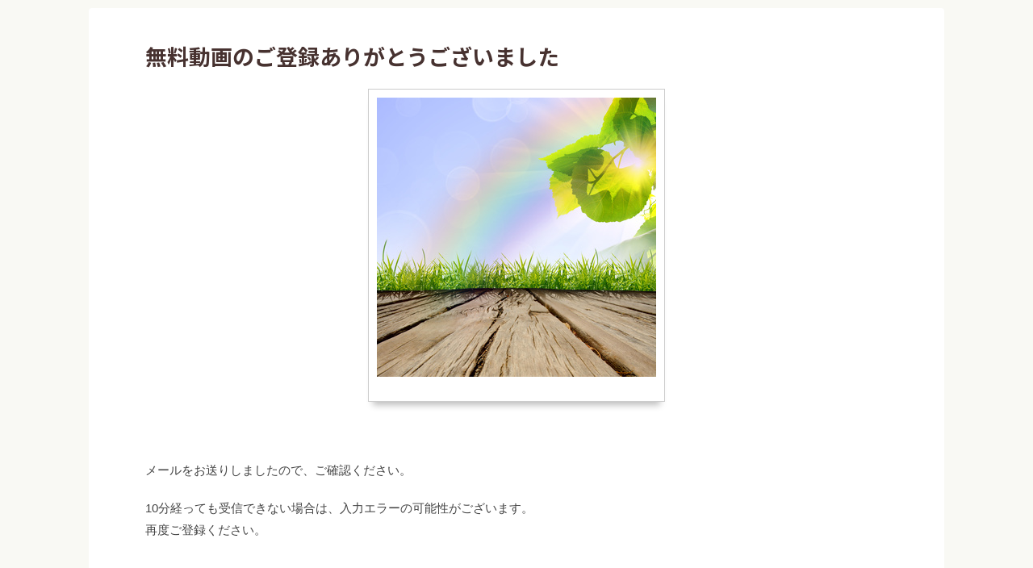

--- FILE ---
content_type: text/html; charset=utf-8
request_url: https://www.google.com/recaptcha/api2/anchor?ar=1&k=6LeqzX0aAAAAANZvASgdFCogetQVAWeplnr83K8T&co=aHR0cHM6Ly93d3cuZG9sY2UtaGVhbGluZy5jb206NDQz&hl=en&v=N67nZn4AqZkNcbeMu4prBgzg&size=invisible&anchor-ms=120000&execute-ms=30000&cb=z4t3qvtiatow
body_size: 48647
content:
<!DOCTYPE HTML><html dir="ltr" lang="en"><head><meta http-equiv="Content-Type" content="text/html; charset=UTF-8">
<meta http-equiv="X-UA-Compatible" content="IE=edge">
<title>reCAPTCHA</title>
<style type="text/css">
/* cyrillic-ext */
@font-face {
  font-family: 'Roboto';
  font-style: normal;
  font-weight: 400;
  font-stretch: 100%;
  src: url(//fonts.gstatic.com/s/roboto/v48/KFO7CnqEu92Fr1ME7kSn66aGLdTylUAMa3GUBHMdazTgWw.woff2) format('woff2');
  unicode-range: U+0460-052F, U+1C80-1C8A, U+20B4, U+2DE0-2DFF, U+A640-A69F, U+FE2E-FE2F;
}
/* cyrillic */
@font-face {
  font-family: 'Roboto';
  font-style: normal;
  font-weight: 400;
  font-stretch: 100%;
  src: url(//fonts.gstatic.com/s/roboto/v48/KFO7CnqEu92Fr1ME7kSn66aGLdTylUAMa3iUBHMdazTgWw.woff2) format('woff2');
  unicode-range: U+0301, U+0400-045F, U+0490-0491, U+04B0-04B1, U+2116;
}
/* greek-ext */
@font-face {
  font-family: 'Roboto';
  font-style: normal;
  font-weight: 400;
  font-stretch: 100%;
  src: url(//fonts.gstatic.com/s/roboto/v48/KFO7CnqEu92Fr1ME7kSn66aGLdTylUAMa3CUBHMdazTgWw.woff2) format('woff2');
  unicode-range: U+1F00-1FFF;
}
/* greek */
@font-face {
  font-family: 'Roboto';
  font-style: normal;
  font-weight: 400;
  font-stretch: 100%;
  src: url(//fonts.gstatic.com/s/roboto/v48/KFO7CnqEu92Fr1ME7kSn66aGLdTylUAMa3-UBHMdazTgWw.woff2) format('woff2');
  unicode-range: U+0370-0377, U+037A-037F, U+0384-038A, U+038C, U+038E-03A1, U+03A3-03FF;
}
/* math */
@font-face {
  font-family: 'Roboto';
  font-style: normal;
  font-weight: 400;
  font-stretch: 100%;
  src: url(//fonts.gstatic.com/s/roboto/v48/KFO7CnqEu92Fr1ME7kSn66aGLdTylUAMawCUBHMdazTgWw.woff2) format('woff2');
  unicode-range: U+0302-0303, U+0305, U+0307-0308, U+0310, U+0312, U+0315, U+031A, U+0326-0327, U+032C, U+032F-0330, U+0332-0333, U+0338, U+033A, U+0346, U+034D, U+0391-03A1, U+03A3-03A9, U+03B1-03C9, U+03D1, U+03D5-03D6, U+03F0-03F1, U+03F4-03F5, U+2016-2017, U+2034-2038, U+203C, U+2040, U+2043, U+2047, U+2050, U+2057, U+205F, U+2070-2071, U+2074-208E, U+2090-209C, U+20D0-20DC, U+20E1, U+20E5-20EF, U+2100-2112, U+2114-2115, U+2117-2121, U+2123-214F, U+2190, U+2192, U+2194-21AE, U+21B0-21E5, U+21F1-21F2, U+21F4-2211, U+2213-2214, U+2216-22FF, U+2308-230B, U+2310, U+2319, U+231C-2321, U+2336-237A, U+237C, U+2395, U+239B-23B7, U+23D0, U+23DC-23E1, U+2474-2475, U+25AF, U+25B3, U+25B7, U+25BD, U+25C1, U+25CA, U+25CC, U+25FB, U+266D-266F, U+27C0-27FF, U+2900-2AFF, U+2B0E-2B11, U+2B30-2B4C, U+2BFE, U+3030, U+FF5B, U+FF5D, U+1D400-1D7FF, U+1EE00-1EEFF;
}
/* symbols */
@font-face {
  font-family: 'Roboto';
  font-style: normal;
  font-weight: 400;
  font-stretch: 100%;
  src: url(//fonts.gstatic.com/s/roboto/v48/KFO7CnqEu92Fr1ME7kSn66aGLdTylUAMaxKUBHMdazTgWw.woff2) format('woff2');
  unicode-range: U+0001-000C, U+000E-001F, U+007F-009F, U+20DD-20E0, U+20E2-20E4, U+2150-218F, U+2190, U+2192, U+2194-2199, U+21AF, U+21E6-21F0, U+21F3, U+2218-2219, U+2299, U+22C4-22C6, U+2300-243F, U+2440-244A, U+2460-24FF, U+25A0-27BF, U+2800-28FF, U+2921-2922, U+2981, U+29BF, U+29EB, U+2B00-2BFF, U+4DC0-4DFF, U+FFF9-FFFB, U+10140-1018E, U+10190-1019C, U+101A0, U+101D0-101FD, U+102E0-102FB, U+10E60-10E7E, U+1D2C0-1D2D3, U+1D2E0-1D37F, U+1F000-1F0FF, U+1F100-1F1AD, U+1F1E6-1F1FF, U+1F30D-1F30F, U+1F315, U+1F31C, U+1F31E, U+1F320-1F32C, U+1F336, U+1F378, U+1F37D, U+1F382, U+1F393-1F39F, U+1F3A7-1F3A8, U+1F3AC-1F3AF, U+1F3C2, U+1F3C4-1F3C6, U+1F3CA-1F3CE, U+1F3D4-1F3E0, U+1F3ED, U+1F3F1-1F3F3, U+1F3F5-1F3F7, U+1F408, U+1F415, U+1F41F, U+1F426, U+1F43F, U+1F441-1F442, U+1F444, U+1F446-1F449, U+1F44C-1F44E, U+1F453, U+1F46A, U+1F47D, U+1F4A3, U+1F4B0, U+1F4B3, U+1F4B9, U+1F4BB, U+1F4BF, U+1F4C8-1F4CB, U+1F4D6, U+1F4DA, U+1F4DF, U+1F4E3-1F4E6, U+1F4EA-1F4ED, U+1F4F7, U+1F4F9-1F4FB, U+1F4FD-1F4FE, U+1F503, U+1F507-1F50B, U+1F50D, U+1F512-1F513, U+1F53E-1F54A, U+1F54F-1F5FA, U+1F610, U+1F650-1F67F, U+1F687, U+1F68D, U+1F691, U+1F694, U+1F698, U+1F6AD, U+1F6B2, U+1F6B9-1F6BA, U+1F6BC, U+1F6C6-1F6CF, U+1F6D3-1F6D7, U+1F6E0-1F6EA, U+1F6F0-1F6F3, U+1F6F7-1F6FC, U+1F700-1F7FF, U+1F800-1F80B, U+1F810-1F847, U+1F850-1F859, U+1F860-1F887, U+1F890-1F8AD, U+1F8B0-1F8BB, U+1F8C0-1F8C1, U+1F900-1F90B, U+1F93B, U+1F946, U+1F984, U+1F996, U+1F9E9, U+1FA00-1FA6F, U+1FA70-1FA7C, U+1FA80-1FA89, U+1FA8F-1FAC6, U+1FACE-1FADC, U+1FADF-1FAE9, U+1FAF0-1FAF8, U+1FB00-1FBFF;
}
/* vietnamese */
@font-face {
  font-family: 'Roboto';
  font-style: normal;
  font-weight: 400;
  font-stretch: 100%;
  src: url(//fonts.gstatic.com/s/roboto/v48/KFO7CnqEu92Fr1ME7kSn66aGLdTylUAMa3OUBHMdazTgWw.woff2) format('woff2');
  unicode-range: U+0102-0103, U+0110-0111, U+0128-0129, U+0168-0169, U+01A0-01A1, U+01AF-01B0, U+0300-0301, U+0303-0304, U+0308-0309, U+0323, U+0329, U+1EA0-1EF9, U+20AB;
}
/* latin-ext */
@font-face {
  font-family: 'Roboto';
  font-style: normal;
  font-weight: 400;
  font-stretch: 100%;
  src: url(//fonts.gstatic.com/s/roboto/v48/KFO7CnqEu92Fr1ME7kSn66aGLdTylUAMa3KUBHMdazTgWw.woff2) format('woff2');
  unicode-range: U+0100-02BA, U+02BD-02C5, U+02C7-02CC, U+02CE-02D7, U+02DD-02FF, U+0304, U+0308, U+0329, U+1D00-1DBF, U+1E00-1E9F, U+1EF2-1EFF, U+2020, U+20A0-20AB, U+20AD-20C0, U+2113, U+2C60-2C7F, U+A720-A7FF;
}
/* latin */
@font-face {
  font-family: 'Roboto';
  font-style: normal;
  font-weight: 400;
  font-stretch: 100%;
  src: url(//fonts.gstatic.com/s/roboto/v48/KFO7CnqEu92Fr1ME7kSn66aGLdTylUAMa3yUBHMdazQ.woff2) format('woff2');
  unicode-range: U+0000-00FF, U+0131, U+0152-0153, U+02BB-02BC, U+02C6, U+02DA, U+02DC, U+0304, U+0308, U+0329, U+2000-206F, U+20AC, U+2122, U+2191, U+2193, U+2212, U+2215, U+FEFF, U+FFFD;
}
/* cyrillic-ext */
@font-face {
  font-family: 'Roboto';
  font-style: normal;
  font-weight: 500;
  font-stretch: 100%;
  src: url(//fonts.gstatic.com/s/roboto/v48/KFO7CnqEu92Fr1ME7kSn66aGLdTylUAMa3GUBHMdazTgWw.woff2) format('woff2');
  unicode-range: U+0460-052F, U+1C80-1C8A, U+20B4, U+2DE0-2DFF, U+A640-A69F, U+FE2E-FE2F;
}
/* cyrillic */
@font-face {
  font-family: 'Roboto';
  font-style: normal;
  font-weight: 500;
  font-stretch: 100%;
  src: url(//fonts.gstatic.com/s/roboto/v48/KFO7CnqEu92Fr1ME7kSn66aGLdTylUAMa3iUBHMdazTgWw.woff2) format('woff2');
  unicode-range: U+0301, U+0400-045F, U+0490-0491, U+04B0-04B1, U+2116;
}
/* greek-ext */
@font-face {
  font-family: 'Roboto';
  font-style: normal;
  font-weight: 500;
  font-stretch: 100%;
  src: url(//fonts.gstatic.com/s/roboto/v48/KFO7CnqEu92Fr1ME7kSn66aGLdTylUAMa3CUBHMdazTgWw.woff2) format('woff2');
  unicode-range: U+1F00-1FFF;
}
/* greek */
@font-face {
  font-family: 'Roboto';
  font-style: normal;
  font-weight: 500;
  font-stretch: 100%;
  src: url(//fonts.gstatic.com/s/roboto/v48/KFO7CnqEu92Fr1ME7kSn66aGLdTylUAMa3-UBHMdazTgWw.woff2) format('woff2');
  unicode-range: U+0370-0377, U+037A-037F, U+0384-038A, U+038C, U+038E-03A1, U+03A3-03FF;
}
/* math */
@font-face {
  font-family: 'Roboto';
  font-style: normal;
  font-weight: 500;
  font-stretch: 100%;
  src: url(//fonts.gstatic.com/s/roboto/v48/KFO7CnqEu92Fr1ME7kSn66aGLdTylUAMawCUBHMdazTgWw.woff2) format('woff2');
  unicode-range: U+0302-0303, U+0305, U+0307-0308, U+0310, U+0312, U+0315, U+031A, U+0326-0327, U+032C, U+032F-0330, U+0332-0333, U+0338, U+033A, U+0346, U+034D, U+0391-03A1, U+03A3-03A9, U+03B1-03C9, U+03D1, U+03D5-03D6, U+03F0-03F1, U+03F4-03F5, U+2016-2017, U+2034-2038, U+203C, U+2040, U+2043, U+2047, U+2050, U+2057, U+205F, U+2070-2071, U+2074-208E, U+2090-209C, U+20D0-20DC, U+20E1, U+20E5-20EF, U+2100-2112, U+2114-2115, U+2117-2121, U+2123-214F, U+2190, U+2192, U+2194-21AE, U+21B0-21E5, U+21F1-21F2, U+21F4-2211, U+2213-2214, U+2216-22FF, U+2308-230B, U+2310, U+2319, U+231C-2321, U+2336-237A, U+237C, U+2395, U+239B-23B7, U+23D0, U+23DC-23E1, U+2474-2475, U+25AF, U+25B3, U+25B7, U+25BD, U+25C1, U+25CA, U+25CC, U+25FB, U+266D-266F, U+27C0-27FF, U+2900-2AFF, U+2B0E-2B11, U+2B30-2B4C, U+2BFE, U+3030, U+FF5B, U+FF5D, U+1D400-1D7FF, U+1EE00-1EEFF;
}
/* symbols */
@font-face {
  font-family: 'Roboto';
  font-style: normal;
  font-weight: 500;
  font-stretch: 100%;
  src: url(//fonts.gstatic.com/s/roboto/v48/KFO7CnqEu92Fr1ME7kSn66aGLdTylUAMaxKUBHMdazTgWw.woff2) format('woff2');
  unicode-range: U+0001-000C, U+000E-001F, U+007F-009F, U+20DD-20E0, U+20E2-20E4, U+2150-218F, U+2190, U+2192, U+2194-2199, U+21AF, U+21E6-21F0, U+21F3, U+2218-2219, U+2299, U+22C4-22C6, U+2300-243F, U+2440-244A, U+2460-24FF, U+25A0-27BF, U+2800-28FF, U+2921-2922, U+2981, U+29BF, U+29EB, U+2B00-2BFF, U+4DC0-4DFF, U+FFF9-FFFB, U+10140-1018E, U+10190-1019C, U+101A0, U+101D0-101FD, U+102E0-102FB, U+10E60-10E7E, U+1D2C0-1D2D3, U+1D2E0-1D37F, U+1F000-1F0FF, U+1F100-1F1AD, U+1F1E6-1F1FF, U+1F30D-1F30F, U+1F315, U+1F31C, U+1F31E, U+1F320-1F32C, U+1F336, U+1F378, U+1F37D, U+1F382, U+1F393-1F39F, U+1F3A7-1F3A8, U+1F3AC-1F3AF, U+1F3C2, U+1F3C4-1F3C6, U+1F3CA-1F3CE, U+1F3D4-1F3E0, U+1F3ED, U+1F3F1-1F3F3, U+1F3F5-1F3F7, U+1F408, U+1F415, U+1F41F, U+1F426, U+1F43F, U+1F441-1F442, U+1F444, U+1F446-1F449, U+1F44C-1F44E, U+1F453, U+1F46A, U+1F47D, U+1F4A3, U+1F4B0, U+1F4B3, U+1F4B9, U+1F4BB, U+1F4BF, U+1F4C8-1F4CB, U+1F4D6, U+1F4DA, U+1F4DF, U+1F4E3-1F4E6, U+1F4EA-1F4ED, U+1F4F7, U+1F4F9-1F4FB, U+1F4FD-1F4FE, U+1F503, U+1F507-1F50B, U+1F50D, U+1F512-1F513, U+1F53E-1F54A, U+1F54F-1F5FA, U+1F610, U+1F650-1F67F, U+1F687, U+1F68D, U+1F691, U+1F694, U+1F698, U+1F6AD, U+1F6B2, U+1F6B9-1F6BA, U+1F6BC, U+1F6C6-1F6CF, U+1F6D3-1F6D7, U+1F6E0-1F6EA, U+1F6F0-1F6F3, U+1F6F7-1F6FC, U+1F700-1F7FF, U+1F800-1F80B, U+1F810-1F847, U+1F850-1F859, U+1F860-1F887, U+1F890-1F8AD, U+1F8B0-1F8BB, U+1F8C0-1F8C1, U+1F900-1F90B, U+1F93B, U+1F946, U+1F984, U+1F996, U+1F9E9, U+1FA00-1FA6F, U+1FA70-1FA7C, U+1FA80-1FA89, U+1FA8F-1FAC6, U+1FACE-1FADC, U+1FADF-1FAE9, U+1FAF0-1FAF8, U+1FB00-1FBFF;
}
/* vietnamese */
@font-face {
  font-family: 'Roboto';
  font-style: normal;
  font-weight: 500;
  font-stretch: 100%;
  src: url(//fonts.gstatic.com/s/roboto/v48/KFO7CnqEu92Fr1ME7kSn66aGLdTylUAMa3OUBHMdazTgWw.woff2) format('woff2');
  unicode-range: U+0102-0103, U+0110-0111, U+0128-0129, U+0168-0169, U+01A0-01A1, U+01AF-01B0, U+0300-0301, U+0303-0304, U+0308-0309, U+0323, U+0329, U+1EA0-1EF9, U+20AB;
}
/* latin-ext */
@font-face {
  font-family: 'Roboto';
  font-style: normal;
  font-weight: 500;
  font-stretch: 100%;
  src: url(//fonts.gstatic.com/s/roboto/v48/KFO7CnqEu92Fr1ME7kSn66aGLdTylUAMa3KUBHMdazTgWw.woff2) format('woff2');
  unicode-range: U+0100-02BA, U+02BD-02C5, U+02C7-02CC, U+02CE-02D7, U+02DD-02FF, U+0304, U+0308, U+0329, U+1D00-1DBF, U+1E00-1E9F, U+1EF2-1EFF, U+2020, U+20A0-20AB, U+20AD-20C0, U+2113, U+2C60-2C7F, U+A720-A7FF;
}
/* latin */
@font-face {
  font-family: 'Roboto';
  font-style: normal;
  font-weight: 500;
  font-stretch: 100%;
  src: url(//fonts.gstatic.com/s/roboto/v48/KFO7CnqEu92Fr1ME7kSn66aGLdTylUAMa3yUBHMdazQ.woff2) format('woff2');
  unicode-range: U+0000-00FF, U+0131, U+0152-0153, U+02BB-02BC, U+02C6, U+02DA, U+02DC, U+0304, U+0308, U+0329, U+2000-206F, U+20AC, U+2122, U+2191, U+2193, U+2212, U+2215, U+FEFF, U+FFFD;
}
/* cyrillic-ext */
@font-face {
  font-family: 'Roboto';
  font-style: normal;
  font-weight: 900;
  font-stretch: 100%;
  src: url(//fonts.gstatic.com/s/roboto/v48/KFO7CnqEu92Fr1ME7kSn66aGLdTylUAMa3GUBHMdazTgWw.woff2) format('woff2');
  unicode-range: U+0460-052F, U+1C80-1C8A, U+20B4, U+2DE0-2DFF, U+A640-A69F, U+FE2E-FE2F;
}
/* cyrillic */
@font-face {
  font-family: 'Roboto';
  font-style: normal;
  font-weight: 900;
  font-stretch: 100%;
  src: url(//fonts.gstatic.com/s/roboto/v48/KFO7CnqEu92Fr1ME7kSn66aGLdTylUAMa3iUBHMdazTgWw.woff2) format('woff2');
  unicode-range: U+0301, U+0400-045F, U+0490-0491, U+04B0-04B1, U+2116;
}
/* greek-ext */
@font-face {
  font-family: 'Roboto';
  font-style: normal;
  font-weight: 900;
  font-stretch: 100%;
  src: url(//fonts.gstatic.com/s/roboto/v48/KFO7CnqEu92Fr1ME7kSn66aGLdTylUAMa3CUBHMdazTgWw.woff2) format('woff2');
  unicode-range: U+1F00-1FFF;
}
/* greek */
@font-face {
  font-family: 'Roboto';
  font-style: normal;
  font-weight: 900;
  font-stretch: 100%;
  src: url(//fonts.gstatic.com/s/roboto/v48/KFO7CnqEu92Fr1ME7kSn66aGLdTylUAMa3-UBHMdazTgWw.woff2) format('woff2');
  unicode-range: U+0370-0377, U+037A-037F, U+0384-038A, U+038C, U+038E-03A1, U+03A3-03FF;
}
/* math */
@font-face {
  font-family: 'Roboto';
  font-style: normal;
  font-weight: 900;
  font-stretch: 100%;
  src: url(//fonts.gstatic.com/s/roboto/v48/KFO7CnqEu92Fr1ME7kSn66aGLdTylUAMawCUBHMdazTgWw.woff2) format('woff2');
  unicode-range: U+0302-0303, U+0305, U+0307-0308, U+0310, U+0312, U+0315, U+031A, U+0326-0327, U+032C, U+032F-0330, U+0332-0333, U+0338, U+033A, U+0346, U+034D, U+0391-03A1, U+03A3-03A9, U+03B1-03C9, U+03D1, U+03D5-03D6, U+03F0-03F1, U+03F4-03F5, U+2016-2017, U+2034-2038, U+203C, U+2040, U+2043, U+2047, U+2050, U+2057, U+205F, U+2070-2071, U+2074-208E, U+2090-209C, U+20D0-20DC, U+20E1, U+20E5-20EF, U+2100-2112, U+2114-2115, U+2117-2121, U+2123-214F, U+2190, U+2192, U+2194-21AE, U+21B0-21E5, U+21F1-21F2, U+21F4-2211, U+2213-2214, U+2216-22FF, U+2308-230B, U+2310, U+2319, U+231C-2321, U+2336-237A, U+237C, U+2395, U+239B-23B7, U+23D0, U+23DC-23E1, U+2474-2475, U+25AF, U+25B3, U+25B7, U+25BD, U+25C1, U+25CA, U+25CC, U+25FB, U+266D-266F, U+27C0-27FF, U+2900-2AFF, U+2B0E-2B11, U+2B30-2B4C, U+2BFE, U+3030, U+FF5B, U+FF5D, U+1D400-1D7FF, U+1EE00-1EEFF;
}
/* symbols */
@font-face {
  font-family: 'Roboto';
  font-style: normal;
  font-weight: 900;
  font-stretch: 100%;
  src: url(//fonts.gstatic.com/s/roboto/v48/KFO7CnqEu92Fr1ME7kSn66aGLdTylUAMaxKUBHMdazTgWw.woff2) format('woff2');
  unicode-range: U+0001-000C, U+000E-001F, U+007F-009F, U+20DD-20E0, U+20E2-20E4, U+2150-218F, U+2190, U+2192, U+2194-2199, U+21AF, U+21E6-21F0, U+21F3, U+2218-2219, U+2299, U+22C4-22C6, U+2300-243F, U+2440-244A, U+2460-24FF, U+25A0-27BF, U+2800-28FF, U+2921-2922, U+2981, U+29BF, U+29EB, U+2B00-2BFF, U+4DC0-4DFF, U+FFF9-FFFB, U+10140-1018E, U+10190-1019C, U+101A0, U+101D0-101FD, U+102E0-102FB, U+10E60-10E7E, U+1D2C0-1D2D3, U+1D2E0-1D37F, U+1F000-1F0FF, U+1F100-1F1AD, U+1F1E6-1F1FF, U+1F30D-1F30F, U+1F315, U+1F31C, U+1F31E, U+1F320-1F32C, U+1F336, U+1F378, U+1F37D, U+1F382, U+1F393-1F39F, U+1F3A7-1F3A8, U+1F3AC-1F3AF, U+1F3C2, U+1F3C4-1F3C6, U+1F3CA-1F3CE, U+1F3D4-1F3E0, U+1F3ED, U+1F3F1-1F3F3, U+1F3F5-1F3F7, U+1F408, U+1F415, U+1F41F, U+1F426, U+1F43F, U+1F441-1F442, U+1F444, U+1F446-1F449, U+1F44C-1F44E, U+1F453, U+1F46A, U+1F47D, U+1F4A3, U+1F4B0, U+1F4B3, U+1F4B9, U+1F4BB, U+1F4BF, U+1F4C8-1F4CB, U+1F4D6, U+1F4DA, U+1F4DF, U+1F4E3-1F4E6, U+1F4EA-1F4ED, U+1F4F7, U+1F4F9-1F4FB, U+1F4FD-1F4FE, U+1F503, U+1F507-1F50B, U+1F50D, U+1F512-1F513, U+1F53E-1F54A, U+1F54F-1F5FA, U+1F610, U+1F650-1F67F, U+1F687, U+1F68D, U+1F691, U+1F694, U+1F698, U+1F6AD, U+1F6B2, U+1F6B9-1F6BA, U+1F6BC, U+1F6C6-1F6CF, U+1F6D3-1F6D7, U+1F6E0-1F6EA, U+1F6F0-1F6F3, U+1F6F7-1F6FC, U+1F700-1F7FF, U+1F800-1F80B, U+1F810-1F847, U+1F850-1F859, U+1F860-1F887, U+1F890-1F8AD, U+1F8B0-1F8BB, U+1F8C0-1F8C1, U+1F900-1F90B, U+1F93B, U+1F946, U+1F984, U+1F996, U+1F9E9, U+1FA00-1FA6F, U+1FA70-1FA7C, U+1FA80-1FA89, U+1FA8F-1FAC6, U+1FACE-1FADC, U+1FADF-1FAE9, U+1FAF0-1FAF8, U+1FB00-1FBFF;
}
/* vietnamese */
@font-face {
  font-family: 'Roboto';
  font-style: normal;
  font-weight: 900;
  font-stretch: 100%;
  src: url(//fonts.gstatic.com/s/roboto/v48/KFO7CnqEu92Fr1ME7kSn66aGLdTylUAMa3OUBHMdazTgWw.woff2) format('woff2');
  unicode-range: U+0102-0103, U+0110-0111, U+0128-0129, U+0168-0169, U+01A0-01A1, U+01AF-01B0, U+0300-0301, U+0303-0304, U+0308-0309, U+0323, U+0329, U+1EA0-1EF9, U+20AB;
}
/* latin-ext */
@font-face {
  font-family: 'Roboto';
  font-style: normal;
  font-weight: 900;
  font-stretch: 100%;
  src: url(//fonts.gstatic.com/s/roboto/v48/KFO7CnqEu92Fr1ME7kSn66aGLdTylUAMa3KUBHMdazTgWw.woff2) format('woff2');
  unicode-range: U+0100-02BA, U+02BD-02C5, U+02C7-02CC, U+02CE-02D7, U+02DD-02FF, U+0304, U+0308, U+0329, U+1D00-1DBF, U+1E00-1E9F, U+1EF2-1EFF, U+2020, U+20A0-20AB, U+20AD-20C0, U+2113, U+2C60-2C7F, U+A720-A7FF;
}
/* latin */
@font-face {
  font-family: 'Roboto';
  font-style: normal;
  font-weight: 900;
  font-stretch: 100%;
  src: url(//fonts.gstatic.com/s/roboto/v48/KFO7CnqEu92Fr1ME7kSn66aGLdTylUAMa3yUBHMdazQ.woff2) format('woff2');
  unicode-range: U+0000-00FF, U+0131, U+0152-0153, U+02BB-02BC, U+02C6, U+02DA, U+02DC, U+0304, U+0308, U+0329, U+2000-206F, U+20AC, U+2122, U+2191, U+2193, U+2212, U+2215, U+FEFF, U+FFFD;
}

</style>
<link rel="stylesheet" type="text/css" href="https://www.gstatic.com/recaptcha/releases/N67nZn4AqZkNcbeMu4prBgzg/styles__ltr.css">
<script nonce="HlqAjbLV8VxDsp4dpPglig" type="text/javascript">window['__recaptcha_api'] = 'https://www.google.com/recaptcha/api2/';</script>
<script type="text/javascript" src="https://www.gstatic.com/recaptcha/releases/N67nZn4AqZkNcbeMu4prBgzg/recaptcha__en.js" nonce="HlqAjbLV8VxDsp4dpPglig">
      
    </script></head>
<body><div id="rc-anchor-alert" class="rc-anchor-alert"></div>
<input type="hidden" id="recaptcha-token" value="[base64]">
<script type="text/javascript" nonce="HlqAjbLV8VxDsp4dpPglig">
      recaptcha.anchor.Main.init("[\x22ainput\x22,[\x22bgdata\x22,\x22\x22,\[base64]/[base64]/[base64]/ZyhXLGgpOnEoW04sMjEsbF0sVywwKSxoKSxmYWxzZSxmYWxzZSl9Y2F0Y2goayl7RygzNTgsVyk/[base64]/[base64]/[base64]/[base64]/[base64]/[base64]/[base64]/bmV3IEJbT10oRFswXSk6dz09Mj9uZXcgQltPXShEWzBdLERbMV0pOnc9PTM/bmV3IEJbT10oRFswXSxEWzFdLERbMl0pOnc9PTQ/[base64]/[base64]/[base64]/[base64]/[base64]\\u003d\x22,\[base64]\x22,\x22InzCgGE3wqbDtGPCk8KNw4TCpRoDw6zCqgoFwp3Cr8OlwoLDtsKmBHvCgMKmEiwbwokiwpVZwqrDq1LCrC/DjEVUV8Kfw6wTfcKuwqgwXWvDrMOSPCJCNMKIw5/DpB3Cug07FH9Mw6DCqMOYa8Oqw5xmwrNIwoYLw4NybsKsw47Dn8OpIgHDvMO/wonCvsOdLFPClcKLwr/CtH7DnHvDrcOxbQQrTMKXw5VIw7HDvEPDkcOxN8KyXy3DuG7DjsKLLcOcJHMfw7gTQcOhwo4PLMOBGDIbwq/[base64]/Dp8OpJMKgwqZOwqfCi8Odw43DrAwaNU3DrWcEwpnCqsKuTMKTwpTDoyfCkcKewrrDt8KnOUrCqsOYPEkFw5cpCEDCrcOXw63DiMOvKVNOw7I7w5nDs2VOw40WXlrChRNnw5/DlFzDjAHDu8KPUCHDvcO7wqbDjsKRw6A4XyABw78bGcO9R8OECUzCusKjwqfCjMOkIMOEwoAdHcOKwojCtcKqw7pSG8KUUcKVUwXCq8OBwr8+wodlwoXDn1HCr8OSw7PCryjDhcKzwo/DmMKPIsOxa35Sw7/CjwA4fsKwwrvDl8KJw4zCvMKZWcKQw4/[base64]/w6UVUVHCv8K1QwYSwqNpw4LCuMK0w6/DhMOcd8KywqJ1fjLDicOUScKqXcOOaMO7wq7CozXChMKnw6nCvVldHFMKw7JkVwfCgcKrEXlPMWFIw5Vjw67Cn8ObBi3CkcOROHrDqsOkw6fCm1XClcKMdMKLeMKmwrdBwrI7w4/Dui7ClmvCpcKow6l7UGRnI8KFwrHChgXDuMKEOR7DgFMxwp7Ck8OpwqpDwpDCgMO1wo3DtQ/DmFAyeXDCjB8LEcKlVMOxw5kQf8KgRsO3LR5hwrfCmMKgVgrCucKkwogXZ1nDgcOCw6tVwqlwCsO7DcKuIDrCkwxsFsK5w4fDoT9ZYMONMsOww5IFQMK8wpxWM34jwp4cOz/ClMO0w5RlVVbDpk1lDC/DjQwoN8OawqPCkSwGw63DrsKHwosiIMK2w47DlcO2PcO4w7HDtjrDkU86VsK/wqUKw4hxH8KDwrc1RsK6w7PCqkdWAADDkSMbaVxew5/[base64]/wrXCoTrCgGXCujbDtkLDucOCw5jCi8KuwrZQfjYqABFMdlPDmDXCuMKowrDDvcKEX8O3w6tvNifCsBUtTgfDoF5VTsOBM8KyfWjCkn/Dlw3CmW7CmDTCgMOKFVJrw6jDosOTBmXDr8KjTMOOwp9dwr7DiMOqwrHCt8OQw4nDgcOXDMOQdFrDqcOCSnYXw6zDuCfClcO8PsKVwqt9wqDChMOLw6QAwpfChnI1AsOEwpg/[base64]/KmHCiMKdZsOeesKlJcOIw43DgwHDoXYwRMOpwoHCtzPDqQo7wq/Dj8OHw6LCmsKrAGLCtcKswqYYw5rCv8O5w4rDlmrDtMKhwp7DjTDCj8KNw5nDk3zDoMK3RC7ChsK/wqfDkVHDmSDDngAAw4l1PMOBWMOVwoXCvkXCg8ORw79+U8KawpfCk8KqYU0Zwq7DlnvCnsK4woZcwpUhE8KwAMKGBsOoTys/wopTN8K0woTCp1XCtj1FwpzCqMKIF8O8w407bcKJVAQqwqh1wrMYbMKtDsKaRsOqYT9Ew4bCtsOFLG45Rmt4NUx/T0fDpHMmDMO1b8OZwozDm8KhTy9GZ8OlNAIuWcKEw43DkAtyw4tJcBzClFlQXVvDvcO4w6zDjsKGXijCrHp4PTDCuVTDqsKuB3rCs2IqwqXCrsKaw4LDjCjDn3ECw73CnsOnwpEzw5fCkMOdVMOgNsKtw6/CvcOnOx4fDxvCgcO+YcONwpUNB8KAKkvDnsORW8KiCTjCk03CuMO+w7LCgyrCosKeCcK4w5HDvyZTKxnCq2oGwoLDqcKvScOrZ8K3IsKcw47DuV/CicO+wrXCn8KWPktKwpTCmsOQwonCjxsIZMOSw6/DuzlxwrvDq8Ksw7LDo8OhwoLDhsOHPMO4woTCj3vDhFrDkhYjwo5Jwq7Ci24ywrHDpMKmw4HDiUxhMztGAMOdD8KYc8OJR8K8fiZtw5dKw749wrZjDEnDu08/McKhGMKGw58Qwq/DrMO/PQjDoRMfw50XwpPCn2pXwp9Dw7EGFGXDkFpzBF9UwpLDtcOSFsKFHXzDmMO2wrxvw6XDisOmIsO6wqlGw6lKJkIqw5VJCAPDvj3CmgvClULDomLDjHp/[base64]/Dv8O7e2jDmWduw63CpDwowrNQCU3CrUV8w6tISzfDlBvCu2bDtlIwJ2VNRcOCw494WcOUHAbDv8OXwr3DpMO7TsOeTMKrwprCkgjDrcOBdWokw73Dnw7DhMKJMMOwGMKMw47Dq8KDM8K+wr/ChsO5MMOLwrrCt8KuwqXDoMOQUSIDw7bDmCPDqMOlw4F9dMKww6cScMOWK8OMBWjCmsO8GcOuUsKtwpcMbcKswp/[base64]/Co8OXCQQGGS5SZMO5EsO3CsKTVUjCtsKnFx7DjcKDC8KTw47DtjZbCT0twqg8QcO6wrLCjBE+DcKifSHDgsORw71Zw5gTEcOxCTzDuDDCiA0ww40uw5bDg8K8wo/[base64]/w6hIEsKWw4tVT8OLQ8K6wrNkw5QhWCZkw77Dnkx/w61dX8ODw70Ww5rDnHbCnwkKX8OSw7tNw7hhbcK5wr3DuwTDjQbDo8OUw6/DlDxBHgYZw7fDuhJrw7TCgCTDnlXCkWgDwo12QMKmw4MKwrZcw5oaEsK0w4PCg8K1w7tBTWPDl8OyJh0RAMKGdcOGASnDk8OXOMKgIyhWX8KeWGTCn8OBw4fDncO0Di/[base64]/Cq1TCjMKYMRDDtDlfc8OMOgLDowMGeMK/w5FZNmJIfsOsw65gC8KuH8OpMlRSFlDCi8O3QcOsb3XCg8OjBXLCsTTCuTgow4XDsEsPRMOEwrnDg30RXSwzw7LDj8OrZQ5uKMOUDcKLw7HCoHHDm8OENMOOw4Few4fCtMKXw5bDvkXDtHvDvMOBw4/CvEjCv3HClcKqw4Ucw5dmwrVHbTgBw5zDtMKVw741wpTDl8KgUMOJwqlJUMOewqpUNHbChCBnw7dLwowGw5Qbw4jCosOJCGvCk0vDngDCkyPDjcKvwpzCtcOxGcOmIMO6O3V7w4gxw4HDknLDtMO/[base64]/CrsKAwpjCgcKKJsOXw7XDojI8esOKw5zCm8OsNgzDi1kBQMOfCWc3w5fDssOJBlfCvnU4ccOIwq1qZF9hfRrDvcKLw61XYsOVN3HCnWTDpMK1w611wosiwrDDpVHDgWsawrzDsMKdwpRUSMKiVsOtFRLCjMOGNgsSw6RqAGJgR2jCpcOmwrMNVg94VcKWwo/[base64]/DtsOKwoIYYsOIw7fCnBA2QH3DrUfDocOrw5Btw5bDs8KewqfDvx/[base64]/CiXrCi1U9Kghjw5A2HMK4cMKfw4nDgRTDomPDj39KdX86wp4uGsO0woZow6oFYlNZacOpdl/[base64]/ClUR1KiBxTCfDqE/[base64]/[base64]/[base64]/w4HCnMKqPHDCgCvCh8Oww6cCwrkzw5EYTibCqz3CgsKtw6B4wr8KMmoAw6BAOsOtY8OXfsKswoBjw4PDnw0cw5TDncKBah7CucKGw7RmwpjCvMKQJ8OrWFHCgQ3DvDfDoG3CnRTCokBQw6lbwrPDlsOgw6QrwrQ5IsOkJDRHw53CpMOww77CoEFLw5oXw6/CqcO6w6N/[base64]/Q1ARGsKUw5fDtcOFKcOewq3DggTDmlzCkDPCiSVifcKow78XwrE/w7Rdwq5qw7bCuR/CkVcqMF5WTCvCh8OVZ8OfTGXCi8KVw7hiDw8bGMOdwpRALWoAwq5yNMKowoI5MgzCp2/[base64]/Eg45wo0pHMOVw7HDsgZOZHZPUMOIwpsiwr4ZwqXCosObw5IAasOjM8OUPTLCsMO6w6JcecKkciZmQsOzJzLCrQoww70KFcOaM8Ofwqx/SjBKWsKYQiTDlwdcf3PCk0fCnRt1VMOBwqbCrMKLWBJpw40bw6RTw7N7cA8Lwo82wojCmAjDtsKoMWArDcOQFGkswoIDc3wHID8cZyc1DcO9a8KMacOeADHDpTnDlFUYwogsUG4Iwq3Dl8KDw4/Dv8K1ZjLDlhhAwpdXwoZLF8KqC0bDvn4ea8O8BsKmw6fDt8OYVGgTJ8OcL2Zxw5LCtXkyN31ceEBSPGgxcsKfd8KIwrcAMMOPDsOjO8KtAsOgFsOCO8KRFcOcw68TwpAYUcOtw6VDUD5AJ0B2E8KbeT1jUlNBwq7DvMONw6xkw6VMw4A+wolSKichfz/DpMKxw6sWbk/DvsOeXcKPw47DncKvQMKcBjXDnV/CqAsiwrTCvsO7bTLChsOwYsKfw4QGw6TDsjwewp0JMyclw73DvTnCmsKaCsO2w5XCgMOtw4LCgQ3DjMKnWMOswrEKwqrDisOQw6vClMK3a8KHXGdTRcKcAxPDgh7Dl8KeNcO2wp/DmsOxNRsQwrfDmsOUwqwxw7nCoTrDksO0w4vDk8OUw7HCgcOLw6o/Mx5BDyHDsGAow6YOw4paDHx/[base64]/CpcOWU8OaOkFoOSE/wrJGdzTDkkZow6vClmbDgF9oCHTDp1DDq8OEwoIRw7PDs8O8BcO5QS5uA8O3w79xJBrDjsKdAcORwqrCgigWKcOKw45vU8Oqw7kGchB9wq8uw7fDr1IZY8Oqw77Dq8KhKMKtw6x/wodywoNfw4RjDwEzwo3CpsOTXizCnzhYTMO/PsOtL8Oiw55UCBbDucKbwp/CqcKGwrfDpj7CvivCmjLDpmHDvQDCg8O9w5bDpELCoDx0a8KSw7XCpz7CsxrDoHwJwrMlwr/Dh8OJw5TCqRdxcsOow6PCgsKvV8O9w5rDq8KSw4vDhABbw5YWwqxLwqMBwo/CtC8zw5lTLgPDuMOuG27Dt1jDjcKIB8O2w7QAw7EQAsK3wprDuMO0VGjDsmFpLinDnEV5wpQCwp3Dl0o/XXjCi1dkIsKvfD92woJnTSkvw7vCkcK0QBc/[base64]/Dv8K4wqfCjzRgwp7DqlcfNx8iLsOUworCmDvCiCouwprCrhUvbUsgP8OLPF3CrMODwrDDs8KFW1/[base64]/IhsPwq3Cj0jDmwHCg8O+w64jwoMEw6jDnsKLw6ksRMKfwrvDp8OiOAjCuHLDr8KJwrYfwr4uw71sKlrCqDNewrwqKCrDrMO5A8OyaUXCum4eFcO4wrwHQE8MQMOdw6XCvwsuwpXDjcKsw4rDmMOBPzZCJ8K8wr7CpsOncgrCocOFw6PCvQfCpMOCwr/Cl8KLwpx4MCzCnsK+R8KodjnDuMKfwqfCo2wnwrvDhQ8Tw5vCl18pwq/CrcKDwpRaw4IHwobDtcKLZ8Obwr3Dt3RFw4EWw6x3w6DDu8O+w5gPw68wDsK/EH/DtXHDoMK7w5k3w7oNwrw7w5UNLVxaEcKvIcKEwoAkO0DDtHDDuMOKQyIFJ8KYIFwkw64Uw73DrcOEw47CvsKqFsK/b8OUVFDDqsKMNcK0wqnCvsKBHcOTwpDDhF7DuULDizjDhgwoHcOrEcOaeR3DlcOYO2Zawp/[base64]/CgMOiQhHCsF9PPcK3VjzDncOqw4o2KidNR2dhEMOCw5TCo8OcEyvDsj4/SUAmZUXDozNFdBATexsUfcKCC3nDlMOEc8K+wr3DlMO/[base64]/[base64]/encbw53CpEjDisOmCUnDlEEow58Rw7bCoMKTwp7Do8K/TyjDsVfCvcKjwqnChMK3asKAw5Uww6/Dv8K4Fmh4VSBOIcKxwofCvzHDnnbCpxcYwqMEw7XCg8OcFsKEI1XDslQNXMOnwo/CmEF2X1IPwqDCvS1Uw5lldGXDjzzCgk4LOMKPw7bDgcK5w4YSAlrCosOcwoHCkMOnUsOccsODdsK+w4nDrlHDrCfCs8OlPcKoCS7CswFTKMKPwpU+O8O+wrQqLMK/[base64]/d8ONcUrCgsOLAyPDqcKIXcO8d0d4HlcOw4t6ez5HVsOnQMKhw6HCn8KFw4MQecKbScK4Shd5EcKhwozDmmDDl2TCkHnCmHRqHsOQecOew4cHw5I/wpZ4PjzDh8Kndg3DhcKsX8KIw7hiwrdOPMKIw7nCkMOewp/DmhbDrcKfw4zCuMKUQ2DCsW4GdMOMwqTDjMKawrZOJFYUGgXCmwdiwqjCjVspw4DCtcOzw4/CisOGwrLDnRfDvsOlw47Do27CsG7Cv8KMCgRywqB7E1PCpsOuw6rClX7DnFfDkMO5OAJhw7wVwowRE30GKnh5VgEDVsKnI8O/V8K6woLChD/DgsOJw4JDSj9bI0HCtX0mw6nCj8OFwqPCiGxzwpPCqiF5w4nDmR5fw5UHR8OAwoBIOMK/[base64]/bsOiPcKwSQMRwrHCj2pXciFxI8KDwo/DsjMCw7Fyw5xbR0LDrg7DrsKRIMKKw4fDhsOzwqDChsOnbT/DqcK8TTHDnsOpwrUew5fDo8KTwo8jfMKpwpkTwq9uw5zCj2crw6N7HMKxwqATMMOjw4PCs8Kcw7JpwqXDsMOnQsKawoF4wo3CpgshLsOBw4IUw4HCrT/Co0rDtyswwpdWc1zCk3bDkyo7wpDDoMO3SipywqlEAhbCgcOkwpnCgUDDhGTDuT/CtsK2wpFLw7E6w4XCgk7CpsKCSMKVw7A6RkkUw6oewpJKTX4Pe8OGw6ZjwqfCtGsiw4PCvUbCiA/CkW8hwqPCnMKWw4/CqQM6woJDw7JPHsKZw73ClsOdwpzCjMK5ck0kwpjCssKsUTzDjcOvw5YCw67Du8KBw75JbBTDr8KPPxTDuMKuwqk+XUpUw7NkFcOVw77CmcO4L1sowpQhdMObwqNpIQwew6FAeVzCscKCQz7ChWYMTMKIwpbCksOcwp7DlcOhw5Mvw4/Dk8Onw4kTwojDlMOFwrvCkcOMcBc/[base64]/[base64]/w6DCr13DtMKvKUIsw4VIfcKTw5M3wqljw7bDh0HDgm5+w5hswqUgwpbDmMKTwpPCk8Kww7EmMsKsw4/[base64]/ClV0lESvCpERPwrbCpFnDpkvDgsOyWnQhw6XCnkTDognDvMKOw6/[base64]/Ct8OUfXQewq0awobCuQLCs8OreMOBNWbDq8Kgwp9Rw7ksw7zDln3DiFl0w5sfJx/DlCQCD8KbwpbCu3hCw5HCjMO6HWd3w7TDrsObw7/[base64]/[base64]/DiMKbw6BXw73DtcOwwr0iYsOmPMOmwpLDjMKrwq1ma20lw51pw6vCsC/CmTASYSUvMH/CtsK0CMKiwplSUsOQa8K3ZQpmQ8OiIDsNwrByw7slPsKEEcKjw77ChULCvA4cRMK5wqvDrywMYsKtH8O2c2Jnw5rDs8OgPlvDk8KGw4g4fjfDoMKVw6JtfcKmbgfDr2ZzwpBcwp7DjcO+f8ONwq/CgsKLw6bCo1RSw6bClsKqOQrDgsOBw7tvJ8K6MDtDAMKSA8Kqw6DCrmEHAMOkVsOsw6vCnBPCrMO4XMOrfxrDjsKBM8KTw7ofQBVGa8KdZMO8w7bCo8OxwrlGXsKQXcOUw45Kw6bDocK8EF/DjhYgwrFvEVd2w6DDlibClsOPfUUxwqAoL3zDlsOYwqPCg8OLworCmMKewq/DsDAzwr3CkCzCp8KowpQBfA/DmsOdwpbCpcKhwplOwoLDsB4KfX7DvjnCj3wFVFzDjCcDwo3CglxVTMO2CiJLesKYwr7DhsOdw6TDp0EpSsKZC8KyO8OZw5wzN8KjCMK7w6DDv0bCqMKDwpZrw4TCrXshVV/[base64]/[base64]/w4vDhcKrP3bCncK6WcKQwrVvwq/DmsKWDXzDhXg/w4HDs1YlacKcU1tDw4vCiMO6w7jCicK3JFrCuScJNMOmCcKvT8OZw5BkDj3DpsKOw5LDisOOwqDCuMKjw4AAFMKpwq3DnsOzQQ/CncKpZcOVw6YgwojDocK/woB4bMO3T8KKw6ErwpDCmMO7VFLDpMOgw53Dr2ZcwrkTXsKcwoJDZWTDuMOJEGltw6rCpQVCw6vDkgvCsgvDikHCqxkpw7zDrcKowrvDqcO+wr0vHsOMbsO9Z8KnOXfCv8KBGSxDworDu3o+wpQRKXogMlBXw5nCqsKZw6XDmMKtwpUJw4MJU2I3woZbKAvCq8Omwo/Di8OLw7HCrw/Diml1w6zCscOhWsO4ZwTComfCgxXDuMKhVT1SaEnCoQbDt8KJw4c2eAhow5DDuxYif1fDsnfDuzQpWGXCocOgCcK0UUsTwptgGMK0w74HdXw2dMOqw5TCv8KKOwpQwrjDqcKnIg4yV8O/AMOmcD/Dj3IdwoXDr8Kpwr4rBQLDrsKDKMKUHVDCnQ/[base64]/CnhRPMcKuSsOeChnCpHXCtsOXw6TDgcKIwqrCksOMMHRkwpZmViZMQcO+dArCsMOXccKwZsKrw6PCqEfDpxsCwrMnw48dwr7Cqn94EMKNwrHClG0bw7VzO8OpwpTDv8OZwrVyLsOpZyJAwq/CusKCY8KPL8KCZMK/w54+w7DDpiUEw6BvUykOw6bCqMO8wrzChTV3f8ODwrHDq8KlcMKSBMOWUmcKw4RYw4vChsKFw4nCnsOFKsO4woJDwpUhRcOnwrjDj1ldTMO+H8KswrFMESfDom7Cuk7Dqx/Cs8Kgw5pwwrTDiMK4w64IMDvDv3nDpCUwwo5YbmTClQrDo8K6w5ciDXIuw4DCt8KrwprCqMKuT3oNwpsXw5xHKxELfcOZDkDDg8OKw7HCu8KZwp/DvcOBwrjCkTvCl8OwPj3CuTgPIFcYwq7DisOAKsOYBsK2c1fDr8KQw6EiRsKmBG50VsOpecK5VyLCoknDn8OPwqXDr8O2F8O0woLDvMKSw57Cg0xzw5Ihw6AcH344WipvwqPDl1zCg2DDgCLDujfDiEXDiHbDlsO+w69cCkTCkTQ/[base64]/[base64]/DqHvChGktw5UKwpJWwpgHcsOkY8K0w5YQYGXCtETCi3/[base64]/Cr0nDlcKCPcOte8OLEsOtegbCmllOwoUCUcOsBwJjSi1aw47CtsKdEi/Do8K/w6XDn8O0ZQQjQzbCv8O0QsOxBioEJBxlwrPCnUd/[base64]/CsMOIFMORKsKlwqxQKyR4wrDCrnosCcOawpjDl8KfwrFQw6rCgwRjAj9vcsKmIMOCw4w6wrlKT8K9QVZ0wqDCsmfDt0fCu8KYw4vCrcKGw5gpwoF7C8Obw6TClcK7dUzCmRBwwoPDllBiw7sdAMKvD8OhCg8jw6ZHcMO0wqHCkcKENMOmPMO/[base64]/Cp8OHLiPCtMOYIsOWwoPChAnDgcKmw4R/W8KCw4lKKMO5c8O4woNJAcOTw6bDicKuBy/[base64]/[base64]/w5NueR8jEXx3ecKzwozDtR/CkAvDt8OZw6sUwqFwwpEGasKlcsOxw5xvHCYIbEjDn1owSMOvwqEEwpnCrMO+RcKzwoHCr8OwwpfDlsOXJMKcwoxyX8Odwo/CisOOwr7DksOFw7M+L8KiSsOSw4bDpcKgw4hnwrDDg8OpAD49BxR2wrRrQV4Zw7Y/w5lRXGnCssKDw6Mowq1CXBjCssOmSwLCrQ0FwpTCqsKjcSPDiXoAwojDgcKqwp/Di8K2wrUdw5t2GUkWDMODw7LDuDrCt3BScxXDosOmVMOdwrLDt8KAw4vCvcODw6bChAodwqtfA8K7ZMOsw5zCmkIlwqcvYsO2J8Oiw7PDv8OLwp9zAsKLwqk/J8KhfCNdw5LDqcOBwrbDjANmGA9iFMKDwqrDnRUFw5YYVcOYwoVvScKhw6/DmmVIwoZAwpF8wocQwrDCq0PCrMKfPwDCuB7CpMKCD3rCmMOtfyfCqsOEQWwwwoHCuHzDt8OzfMK8QUzCssKrw4XCrcK+wrjCoAcdf1QBRcKwPApOwpVGIcO2wqc/dG9pw7zDujoLB2N8w77DvMKsA8Oaw4NbwoF5w7skwpTDsFtLHjp3CjV+AErCq8ODfDYrZ0nCv0zDnhPCncO3E3cTClYBdcOFwobDgl12HR8yw6/Ck8OgJ8Osw7UKbsK7NlgRIg/Co8K8OQDCijlhYcKNw5HCpsKBTMKrBsOLJSPDrcODwpjDngzCqmV/FMKSwqvDr8OXwqRHw5slw4DCj1TDsBhYH8OAwqXCu8KOMjZVbsO0w4RpwqjDpHnCisKLd108w7o9wo9iYcKcYj4KJcOKYsOmw7HCuURww7d0wq3Dj3g7wpkhw6/Di8OvZMKnw5/DgQdCw4NqGTEMw6vDisKlw4vCj8KGQXjDhGTDl8KvOxsRdmTClMKUCMO/[base64]/DlzAzb8Kkwog3GW4KL8KKVsO6wr/DksKJw4/[base64]/[base64]/CuMKLI2bDpcO7LcK2wpEKwoJyQMOPwpvCv8KcYcOyMBjDvsKtBSdpQWHCm3Yrwq4AwofDs8OBeMKhbcOowop0wqVIIUhpQRHCvsKnwrPDlMKPe0ZLW8OdOxwsw4QpFGl4RMOrBsOYfQTCihDDlyl+wr/DpXLDgy7Dqz5Xw4lITw4WF8Kac8KiKDtaICVbKsOkwrbDpzbDjsOQw6zDtVvCgcKPwr0xKmnCpMKVKsKlS2lsw49mwqLCssK/wqTCqcKbw6xVU8Omw7xXdsOlNwJrczDCiHXCjiPDhMKEwr7CjsKxwrnDlgdcOMKudBHDlMO1wqZZNzXDt1/DsgDDmsOQwpnCt8OWw4onHHHCngnCvExDBMK5wonDhCvCuV7CkGNtPMODwrUvDAsILMKuwoITw7/Ds8OBw75+wp/[base64]/w6QqIMOCw59/w6XDlsKcGcOZw7F+TBcXw6VfIE1Dw5k6A8OUAR5twrrDl8OpwqsZfsORT8Olw7LCkcKawrRfwqjDl8KlD8Klw7vDo33ClykSAMObLjbCpV3Cux06BF7CmsKfwqc5w7hTcsOwTTLDgcOHw5rDnsOEYWLDq8OLwqEFwox+PkVpXcOPIQ9/woDCjcOjQhweXmJ5BsKJRsOcGg7Cpj42R8KaGsOvaAs6w7jCosKvMMObwp1KMGbCuH85axnDlcKKw6TCvSvDgjTCoEfCsMKiSCByV8ORTRs2w44RwpPCoMK9H8KFNcO4PH5qwrjCpS0IIsKSw5XCksKfdMK6w7fDiMOLaW0cAMO2JcOHwoHCkV/Do8KNb0LCnMOqTSfDrMOicAFuwpFnwpR9wpDCrFPDn8OGw70KY8OhDcObHsKrYsOCH8ODQMOqVMKpwo0cw5EIwoYyw514SMK5ImLCvMKYNyBjS0cNAcODfsO3L8KEwrlxanHCl2PCsljDucOiw6J7Ww/CrMKkwr/CjMOvwpTCtMO2w6p+RsK+YR4QwrLCtMOsQ1fCq3pvZ8KKHXfDnsK/[base64]/Ck8KcF3TCpMO7HcOXw5bCn8OXw6TDi8KYwpvCjEpPwq0GfMKuw4QZw6pgwprCoFrDvcOWTDDCiMOySGnDjcOkYn5iLMKIVcKxwqHChMOtw7nDuVoWI37CsMKjwqFKw43DhwDCm8K+w67Dn8ORwr0rw57DisKHQS/DtVhCER3DtSp9w7ZXOnXDkyXCucKWTy7DvsKLwqg8KAR/XsKLI8OTwojDv8KpwoHCgFEdQkTCr8OuBcKMw5VfOlbDnsK/wo/CuUIoVhzCv8OfdsKdw43Coy9aw68dwq3CsMO1KcOpw4HCg33Csj4FwqzDmRxQwo/ChsKawpPCtsKeHcOzwo3Cn07ChXDCpGxSw4/[base64]/DicKgwowDRxHDocKowpNQwrgSKMO5dcKxw43DkQQkd8KfFMKDw7HCgsO9UC9Iw6PDmgHDunTCv1BXAnd/GBjCmsKpKhILw5bCtgfCjzvCrsKSwqzCisKae2zDilXCvwBzQFvChkfDnjbDvcOuUzvDosKsw77Dp3YuwpVMw63CiEjChMKpGMO0w7jDhsO7w7PCqDs8w4HCuSwtw4HCjsKaw5fCglNNw6DCpk/CqcOoK8KewrnDo0kDwqpoYFnCmMKAwqgZwrlkejFZw7fDtGdDwr1cwqXCtQslHhZ6wr8+wrPCkncaw7kKw7HDmknCgMO8JcOUw57DtMKtW8Ovw7ITXsKxwowvwpYdwqnDmMOZLEoGwo/Ch8Ojw5Adw4zCiyvDkcKEMznDhhcwworCisKUw5djw7NEeMKxOAl7EkxJY8KnJ8KUwq9JEB7Cn8O2WXXCm8O3wofCqMKfw50xZsKeBsOVEsOJSEIUw4kLI3zCqsKawpxQw7kXWFNswp3CoUnDhsOvw4MrwrdnFcKaMMO/wpsvwrItwq7DngzDkMK/KC5owrjDgDLCmVXCpl/[base64]/[base64]/DlsKnw4dyZXAawrnCsmLDs8KtRGlQbcO7Zhlqw4/Cn8O+w73Dky8Ewr4Tw7RVwrXDncKKF0gSw7zDisOTV8Obw75TKDHCqMKxFC0Fw5VyW8KBw6PDhDnCrmrCpMODEWHDhcOTw47DgsOFRm3CocOOw7AgSE7Cm8Kzwrpcw4fCl3UnE3/DvTfDo8OMSzXDlMKccn0nDMKqMcKvHcOtwrNew7zDiD5ZHMKrLMKvGMKCKcK6XSDCphbCpnXDl8KefMOTOMK2wqREdMKCc8KpwrY4wpsrBVElRMOuXwvCpsKOwpLDtcKIw4TCksORG8KhRMOBSsOCZMOKwpZhw4HCnCDCnTp/Pm3DtMKAO0HDogkPfnvDqkUHwpA0KMKmVwrCgQp+wqMLw7XCuRPDg8Ojw7R0w5oow5klV3DDtMKMwqFYWFp/[base64]/Dkh7DkcOXw60+w5pkG8OdLMKlanHDk8KSwp3DvxUYXDgaw6kAVsKRw57CvsO6PkdDw5RUGMKYLk7CusKXw4dfFsK5LV3DgMKMWMK4NlN+asKuKXAARVZuwoHDkcOAasOlw49GOR/CmmDDh8KJcSMAwpsOAsO+LUHDqMKpXAlAw5DDusKUIUtQFMK0woNlbiJUPMKTaHjCtlPDrhR9fkbDugUhw4x1wqc2KgVSZlTDk8OPw7FIcMO/CwpRMsKPUkp6wo8HwrPDn2x4embDkSzDgMKlHsKkwqPCslRIfMOewqxZdMKdLw3Dt1FDB0YJJl/CgcKBw7XDgMKfwrLDisO4XMKWdk8Zwr7Cs3FOwosgRMOiQDfCs8OrwpnCr8OXwpPDusKRCcK9OcObw77DhgHChsKQw5RSREAzwojDgMKbL8O1GsK1DcKUwq0cCAQwHxoGbx7DoRLCgnPCtMKOwr7CpmjDusO8RcKJZcOdBS8bwpg5Mncpwrc8wr3DnMO4wrV/Z0bDo8KjwrfCl1rCrcOFwp9NQMOcwrtvL8KbTBfCnCZGwoBqTkLDmCDCugXCtsOACMKLEXjDucOMwqrDtmp1w57Cn8O2w4fCocOfd8O9IUtxHcK9wqJEJTHCp3nClFLDv8OFTVl8wrVCYxFLdsKKwq3CjMOLRU/[base64]/[base64]/DqMOJw43DjnvCkMKWNcK2w7HDkMKwbcK5w4Qew6VSw45tDcKmwqJFwq9oN1rDsHPDv8OHDsOVw5jDthPCtAByLlHDj8OLwqvDuMOcw5bDgsOywonDrBPCvmcHw5F2w6/Du8KewrnDm8Osw5fCrAnCp8OTCg5tcw18w4zDuT3DgsOtL8OwBMOGw6XCjsOFP8KIw6HCmW/[base64]/CsgbCtsOqOSHDhcK0U1Juw6FNw44ew7ATw4ZyQcOxcnDDl8KEZcKcKmhdwrTDlAfCicOow5Ffw5kOTMO0w7ZEw6FSw6DDlcOzwrc5DFAuw6zDhcKZI8KTcBHCjRNNwrzCgsKIw7EdDzApw5vDocKuXhNawqnDt8KfX8Kyw4rDoGVmVVnCpcOfX8K2w4nDnXnDksKmwo/CucO3G0dVOcK0wqkEwrzDhsKEwqvCrRPDkMKLwqpsfMKaw7YlLcKBwqMpNsKvBcOew4FdKcOrHMOAwo/[base64]/Ci8KWwpTDh1LDhsO/[base64]/TTtvw68if8KJbcKXWg7DhlfCsMKKw5EqERbDpEQ4wqjCmsK3w4XDrMKmw6nCqsO2wq5Qwq7CrBzChMO1QcOFwqp8w41vw454O8O0EmXDqglIw6nClcODcHbCqTZpwr8DNsKmw63ChG/Cp8KbYirDm8K5e1DDpsO2eCnCuDPCo0J5cMOIw4Bkw6vCigzCksKww6bDlMKFdsOPwpdwwpjDiMOkw4ZYw6XCqMKnNMOfwpMfBMOAITYnw47CtsO7w7w1SVfCuUjDtnFBYTJCw43DhcOpwqTCtsK+d8KCw5jDsmw0KcK/[base64]/ecOmwrceM8K3Uk/CoDZ+w6bCp8OkK8KGwqzCmArCo8OwAhTCmCfDtcObHsOOQcO/wqjDr8K8J8OPwqjChMKNw7rCgALCs8OXDFJyV0jCo04jwqB6wok5w6TCvHd+BMK+YcOXA8OywpcAXsO2w77CiMKiJT7DgcKMw7U+CcOHfFRtwqR6RcO+WBMQVER2w5E9aWNnUMOHUMOtWsO+wozCo8OSw7lgwp4GdcO0wo1VRkkFwq/Dmm0+OcOYeWQmwrjDuMKCwrlNwovCsMK8f8Knw5rDrhfDlMO/CMKWwqrDqBnCuFLCh8O/w6pAwr7DtELDtMOKXMOAQX3DtMKAXsKxC8ODwoIsw4pRwq42ZFnDuVXCjyjCi8O0KkFzVjjCuHZ3wpIhfDfCl8K7YAQqOcKqw4tIw5rCkGfDnMKAw6lpw7fDkcO0w5BMAcOAwpBOwrXDv8K0UFbCnRLDssKywrF6elfChcO/GSDDhMOaXsKsPywTe8O9woTDlsOhJ0rDicOZwpQiRHrDtMK7LC7Dr8KaXRrCosKAwo52w4LDr0zDp3RUw6kcSsOQwr55wq9vMMOyIG0hX2QJfcOZSVBBeMOxwpwoXCXCh07CtxEYaDIaw5jCt8KfVcK5w5FDGsKtwoYuaArCv1jCsExyw6x1w5nCmT/CnsKRw4HCgR3CumTDoDEHAMOAb8Oow40/EkTDrsKTb8KbwqPCo0w3w5/[base64]/Ch8KYEMK/FMO6woIaGMOpQm4/[base64]/Cq8KbwrZ6w6zDsFXCusOyYRIyw6zCm8ODb8OUOsO7wp3DjxHChm8tcljCiMOBwoHDkMOwN2XDkcO+wrXCqUNfWDTCr8OvHcOiFWfDvsKJHcOBK3zDp8ONGcKVZg3DgMK6IsOdw68lw7Bkwr/CrsOjF8Knwo4Lw5RUdnLCtcO1TMK+wq/Cq8OBwoxJw5LCg8OLK18JwrHDrMOWwrgCw7bDlMKjw58fwqTCu1jDvmFKGCRCw406wp/Cgl3DlW4\\u003d\x22],null,[\x22conf\x22,null,\x226LeqzX0aAAAAANZvASgdFCogetQVAWeplnr83K8T\x22,0,null,null,null,1,[21,125,63,73,95,87,41,43,42,83,102,105,109,121],[7059694,825],0,null,null,null,null,0,null,0,null,700,1,null,0,\[base64]/76lBhn6iwkZoQoZnOKMAhnM8xEZ\x22,0,0,null,null,1,null,0,0,null,null,null,0],\x22https://www.dolce-healing.com:443\x22,null,[3,1,1],null,null,null,1,3600,[\x22https://www.google.com/intl/en/policies/privacy/\x22,\x22https://www.google.com/intl/en/policies/terms/\x22],\x22QkQtZ0wTExvUxGR0ykhrQWMmN4gUJ8sj4f1iy6d18SI\\u003d\x22,1,0,null,1,1769786639345,0,0,[12,112,183],null,[134,187,120,154],\x22RC-I4S4TuTKKvMlmw\x22,null,null,null,null,null,\x220dAFcWeA6l5KrapCrVgZ3o80XyoybqczLzXdu1Gf3t5ohNAklaEz_ay7To1mxAk1iWu9WxbuVxxp8yxGlAawt5HniwBHIqsTlhjg\x22,1769869439356]");
    </script></body></html>